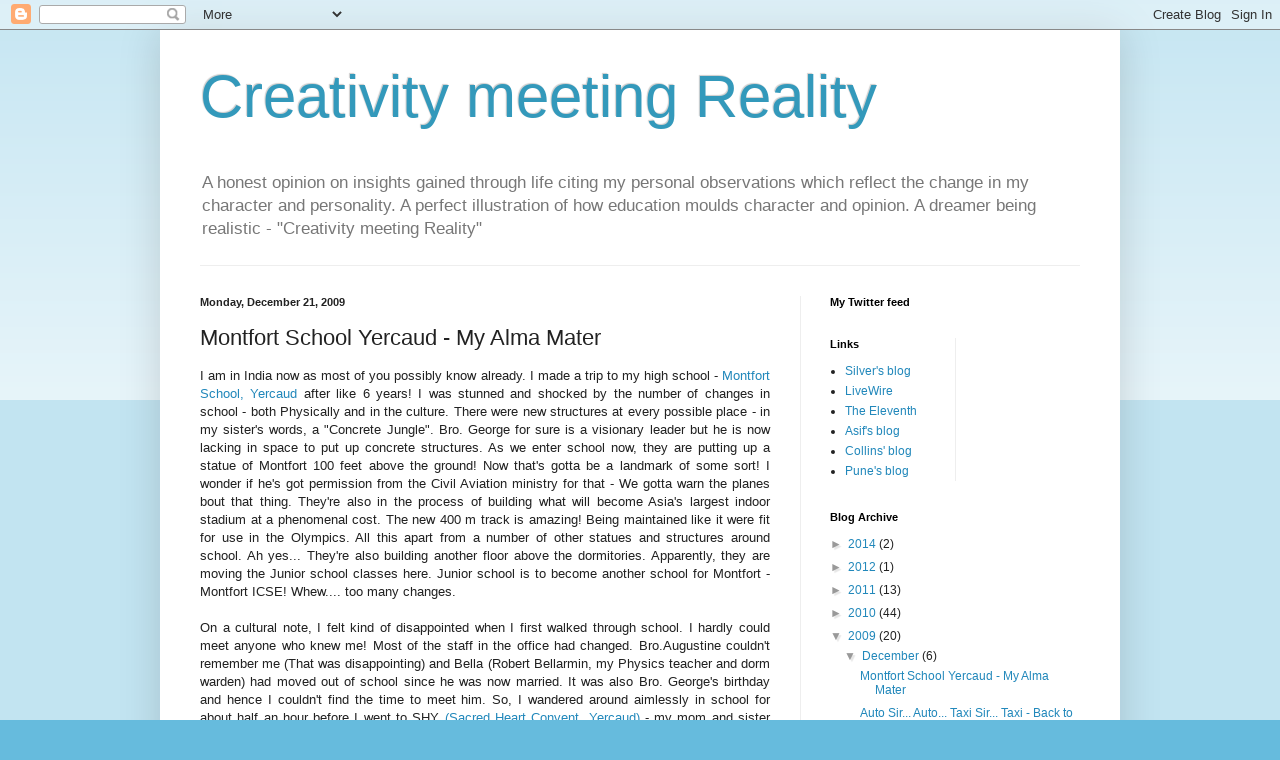

--- FILE ---
content_type: text/html; charset=UTF-8
request_url: http://www.kumaranvm.com/2009/12/montfort-school-yercaud-my-alma-mater.html
body_size: 14188
content:
<!DOCTYPE html>
<html class='v2' dir='ltr' lang='en-US'>
<head>
<link href='https://www.blogger.com/static/v1/widgets/335934321-css_bundle_v2.css' rel='stylesheet' type='text/css'/>
<meta content='width=1100' name='viewport'/>
<meta content='text/html; charset=UTF-8' http-equiv='Content-Type'/>
<meta content='blogger' name='generator'/>
<link href='http://www.kumaranvm.com/favicon.ico' rel='icon' type='image/x-icon'/>
<link href='http://www.kumaranvm.com/2009/12/montfort-school-yercaud-my-alma-mater.html' rel='canonical'/>
<link rel="alternate" type="application/atom+xml" title="Creativity meeting Reality - Atom" href="http://www.kumaranvm.com/feeds/posts/default" />
<link rel="alternate" type="application/rss+xml" title="Creativity meeting Reality - RSS" href="http://www.kumaranvm.com/feeds/posts/default?alt=rss" />
<link rel="service.post" type="application/atom+xml" title="Creativity meeting Reality - Atom" href="https://www.blogger.com/feeds/18036263/posts/default" />

<link rel="alternate" type="application/atom+xml" title="Creativity meeting Reality - Atom" href="http://www.kumaranvm.com/feeds/4003256930387404688/comments/default" />
<!--Can't find substitution for tag [blog.ieCssRetrofitLinks]-->
<link href='http://pic.photobucket.com/share/icons/embed/btn_geturs.gif' rel='image_src'/>
<meta content='http://www.kumaranvm.com/2009/12/montfort-school-yercaud-my-alma-mater.html' property='og:url'/>
<meta content='Montfort School Yercaud - My Alma Mater' property='og:title'/>
<meta content='I am in India now as most of you possibly know already. I made a trip to my high school -  Montfort School, Yercaud  after like 6 years! I w...' property='og:description'/>
<meta content='https://lh3.googleusercontent.com/blogger_img_proxy/AEn0k_vUKUl978OohJdrdHZOhOQWwRCfU8y0jg-0ju-4bjWeWtNTA76hO84sin0GH1B322oK9IGZye8N3tpe320qJs7DQLetMhBZaoYutUUcsE6M42bhPm67qVS5yF9akVg=w1200-h630-p-k-no-nu' property='og:image'/>
<title>Creativity meeting Reality: Montfort School Yercaud - My Alma Mater</title>
<style id='page-skin-1' type='text/css'><!--
/*
-----------------------------------------------
Blogger Template Style
Name:     Simple
Designer: Blogger
URL:      www.blogger.com
----------------------------------------------- */
/* Content
----------------------------------------------- */
body {
font: normal normal 12px Arial, Tahoma, Helvetica, FreeSans, sans-serif;
color: #222222;
background: #66bbdd none repeat scroll top left;
padding: 0 40px 40px 40px;
}
html body .region-inner {
min-width: 0;
max-width: 100%;
width: auto;
}
h2 {
font-size: 22px;
}
a:link {
text-decoration:none;
color: #2288bb;
}
a:visited {
text-decoration:none;
color: #888888;
}
a:hover {
text-decoration:underline;
color: #33aaff;
}
.body-fauxcolumn-outer .fauxcolumn-inner {
background: transparent url(https://resources.blogblog.com/blogblog/data/1kt/simple/body_gradient_tile_light.png) repeat scroll top left;
_background-image: none;
}
.body-fauxcolumn-outer .cap-top {
position: absolute;
z-index: 1;
height: 400px;
width: 100%;
}
.body-fauxcolumn-outer .cap-top .cap-left {
width: 100%;
background: transparent url(https://resources.blogblog.com/blogblog/data/1kt/simple/gradients_light.png) repeat-x scroll top left;
_background-image: none;
}
.content-outer {
-moz-box-shadow: 0 0 40px rgba(0, 0, 0, .15);
-webkit-box-shadow: 0 0 5px rgba(0, 0, 0, .15);
-goog-ms-box-shadow: 0 0 10px #333333;
box-shadow: 0 0 40px rgba(0, 0, 0, .15);
margin-bottom: 1px;
}
.content-inner {
padding: 10px 10px;
}
.content-inner {
background-color: #ffffff;
}
/* Header
----------------------------------------------- */
.header-outer {
background: transparent none repeat-x scroll 0 -400px;
_background-image: none;
}
.Header h1 {
font: normal normal 60px Arial, Tahoma, Helvetica, FreeSans, sans-serif;
color: #3399bb;
text-shadow: -1px -1px 1px rgba(0, 0, 0, .2);
}
.Header h1 a {
color: #3399bb;
}
.Header .description {
font-size: 140%;
color: #777777;
}
.header-inner .Header .titlewrapper {
padding: 22px 30px;
}
.header-inner .Header .descriptionwrapper {
padding: 0 30px;
}
/* Tabs
----------------------------------------------- */
.tabs-inner .section:first-child {
border-top: 1px solid #eeeeee;
}
.tabs-inner .section:first-child ul {
margin-top: -1px;
border-top: 1px solid #eeeeee;
border-left: 0 solid #eeeeee;
border-right: 0 solid #eeeeee;
}
.tabs-inner .widget ul {
background: #f5f5f5 url(https://resources.blogblog.com/blogblog/data/1kt/simple/gradients_light.png) repeat-x scroll 0 -800px;
_background-image: none;
border-bottom: 1px solid #eeeeee;
margin-top: 0;
margin-left: -30px;
margin-right: -30px;
}
.tabs-inner .widget li a {
display: inline-block;
padding: .6em 1em;
font: normal normal 14px Arial, Tahoma, Helvetica, FreeSans, sans-serif;
color: #999999;
border-left: 1px solid #ffffff;
border-right: 1px solid #eeeeee;
}
.tabs-inner .widget li:first-child a {
border-left: none;
}
.tabs-inner .widget li.selected a, .tabs-inner .widget li a:hover {
color: #000000;
background-color: #eeeeee;
text-decoration: none;
}
/* Columns
----------------------------------------------- */
.main-outer {
border-top: 0 solid #eeeeee;
}
.fauxcolumn-left-outer .fauxcolumn-inner {
border-right: 1px solid #eeeeee;
}
.fauxcolumn-right-outer .fauxcolumn-inner {
border-left: 1px solid #eeeeee;
}
/* Headings
----------------------------------------------- */
div.widget > h2,
div.widget h2.title {
margin: 0 0 1em 0;
font: normal bold 11px Arial, Tahoma, Helvetica, FreeSans, sans-serif;
color: #000000;
}
/* Widgets
----------------------------------------------- */
.widget .zippy {
color: #999999;
text-shadow: 2px 2px 1px rgba(0, 0, 0, .1);
}
.widget .popular-posts ul {
list-style: none;
}
/* Posts
----------------------------------------------- */
h2.date-header {
font: normal bold 11px Arial, Tahoma, Helvetica, FreeSans, sans-serif;
}
.date-header span {
background-color: transparent;
color: #222222;
padding: inherit;
letter-spacing: inherit;
margin: inherit;
}
.main-inner {
padding-top: 30px;
padding-bottom: 30px;
}
.main-inner .column-center-inner {
padding: 0 15px;
}
.main-inner .column-center-inner .section {
margin: 0 15px;
}
.post {
margin: 0 0 25px 0;
}
h3.post-title, .comments h4 {
font: normal normal 22px Arial, Tahoma, Helvetica, FreeSans, sans-serif;
margin: .75em 0 0;
}
.post-body {
font-size: 110%;
line-height: 1.4;
position: relative;
}
.post-body img, .post-body .tr-caption-container, .Profile img, .Image img,
.BlogList .item-thumbnail img {
padding: 2px;
background: #ffffff;
border: 1px solid #eeeeee;
-moz-box-shadow: 1px 1px 5px rgba(0, 0, 0, .1);
-webkit-box-shadow: 1px 1px 5px rgba(0, 0, 0, .1);
box-shadow: 1px 1px 5px rgba(0, 0, 0, .1);
}
.post-body img, .post-body .tr-caption-container {
padding: 5px;
}
.post-body .tr-caption-container {
color: #222222;
}
.post-body .tr-caption-container img {
padding: 0;
background: transparent;
border: none;
-moz-box-shadow: 0 0 0 rgba(0, 0, 0, .1);
-webkit-box-shadow: 0 0 0 rgba(0, 0, 0, .1);
box-shadow: 0 0 0 rgba(0, 0, 0, .1);
}
.post-header {
margin: 0 0 1.5em;
line-height: 1.6;
font-size: 90%;
}
.post-footer {
margin: 20px -2px 0;
padding: 5px 10px;
color: #666666;
background-color: #f9f9f9;
border-bottom: 1px solid #eeeeee;
line-height: 1.6;
font-size: 90%;
}
#comments .comment-author {
padding-top: 1.5em;
border-top: 1px solid #eeeeee;
background-position: 0 1.5em;
}
#comments .comment-author:first-child {
padding-top: 0;
border-top: none;
}
.avatar-image-container {
margin: .2em 0 0;
}
#comments .avatar-image-container img {
border: 1px solid #eeeeee;
}
/* Comments
----------------------------------------------- */
.comments .comments-content .icon.blog-author {
background-repeat: no-repeat;
background-image: url([data-uri]);
}
.comments .comments-content .loadmore a {
border-top: 1px solid #999999;
border-bottom: 1px solid #999999;
}
.comments .comment-thread.inline-thread {
background-color: #f9f9f9;
}
.comments .continue {
border-top: 2px solid #999999;
}
/* Accents
---------------------------------------------- */
.section-columns td.columns-cell {
border-left: 1px solid #eeeeee;
}
.blog-pager {
background: transparent none no-repeat scroll top center;
}
.blog-pager-older-link, .home-link,
.blog-pager-newer-link {
background-color: #ffffff;
padding: 5px;
}
.footer-outer {
border-top: 0 dashed #bbbbbb;
}
/* Mobile
----------------------------------------------- */
body.mobile  {
background-size: auto;
}
.mobile .body-fauxcolumn-outer {
background: transparent none repeat scroll top left;
}
.mobile .body-fauxcolumn-outer .cap-top {
background-size: 100% auto;
}
.mobile .content-outer {
-webkit-box-shadow: 0 0 3px rgba(0, 0, 0, .15);
box-shadow: 0 0 3px rgba(0, 0, 0, .15);
}
.mobile .tabs-inner .widget ul {
margin-left: 0;
margin-right: 0;
}
.mobile .post {
margin: 0;
}
.mobile .main-inner .column-center-inner .section {
margin: 0;
}
.mobile .date-header span {
padding: 0.1em 10px;
margin: 0 -10px;
}
.mobile h3.post-title {
margin: 0;
}
.mobile .blog-pager {
background: transparent none no-repeat scroll top center;
}
.mobile .footer-outer {
border-top: none;
}
.mobile .main-inner, .mobile .footer-inner {
background-color: #ffffff;
}
.mobile-index-contents {
color: #222222;
}
.mobile-link-button {
background-color: #2288bb;
}
.mobile-link-button a:link, .mobile-link-button a:visited {
color: #ffffff;
}
.mobile .tabs-inner .section:first-child {
border-top: none;
}
.mobile .tabs-inner .PageList .widget-content {
background-color: #eeeeee;
color: #000000;
border-top: 1px solid #eeeeee;
border-bottom: 1px solid #eeeeee;
}
.mobile .tabs-inner .PageList .widget-content .pagelist-arrow {
border-left: 1px solid #eeeeee;
}

--></style>
<style id='template-skin-1' type='text/css'><!--
body {
min-width: 960px;
}
.content-outer, .content-fauxcolumn-outer, .region-inner {
min-width: 960px;
max-width: 960px;
_width: 960px;
}
.main-inner .columns {
padding-left: 0;
padding-right: 310px;
}
.main-inner .fauxcolumn-center-outer {
left: 0;
right: 310px;
/* IE6 does not respect left and right together */
_width: expression(this.parentNode.offsetWidth -
parseInt("0") -
parseInt("310px") + 'px');
}
.main-inner .fauxcolumn-left-outer {
width: 0;
}
.main-inner .fauxcolumn-right-outer {
width: 310px;
}
.main-inner .column-left-outer {
width: 0;
right: 100%;
margin-left: -0;
}
.main-inner .column-right-outer {
width: 310px;
margin-right: -310px;
}
#layout {
min-width: 0;
}
#layout .content-outer {
min-width: 0;
width: 800px;
}
#layout .region-inner {
min-width: 0;
width: auto;
}
body#layout div.add_widget {
padding: 8px;
}
body#layout div.add_widget a {
margin-left: 32px;
}
--></style>
<link href='https://www.blogger.com/dyn-css/authorization.css?targetBlogID=18036263&amp;zx=214f2153-5ba9-46b4-99d4-958c12b16998' media='none' onload='if(media!=&#39;all&#39;)media=&#39;all&#39;' rel='stylesheet'/><noscript><link href='https://www.blogger.com/dyn-css/authorization.css?targetBlogID=18036263&amp;zx=214f2153-5ba9-46b4-99d4-958c12b16998' rel='stylesheet'/></noscript>
<meta name='google-adsense-platform-account' content='ca-host-pub-1556223355139109'/>
<meta name='google-adsense-platform-domain' content='blogspot.com'/>

<!-- data-ad-client=ca-pub-6959370986298486 -->

</head>
<body class='loading variant-pale'>
<div class='navbar section' id='navbar' name='Navbar'><div class='widget Navbar' data-version='1' id='Navbar1'><script type="text/javascript">
    function setAttributeOnload(object, attribute, val) {
      if(window.addEventListener) {
        window.addEventListener('load',
          function(){ object[attribute] = val; }, false);
      } else {
        window.attachEvent('onload', function(){ object[attribute] = val; });
      }
    }
  </script>
<div id="navbar-iframe-container"></div>
<script type="text/javascript" src="https://apis.google.com/js/platform.js"></script>
<script type="text/javascript">
      gapi.load("gapi.iframes:gapi.iframes.style.bubble", function() {
        if (gapi.iframes && gapi.iframes.getContext) {
          gapi.iframes.getContext().openChild({
              url: 'https://www.blogger.com/navbar/18036263?po\x3d4003256930387404688\x26origin\x3dhttp://www.kumaranvm.com',
              where: document.getElementById("navbar-iframe-container"),
              id: "navbar-iframe"
          });
        }
      });
    </script><script type="text/javascript">
(function() {
var script = document.createElement('script');
script.type = 'text/javascript';
script.src = '//pagead2.googlesyndication.com/pagead/js/google_top_exp.js';
var head = document.getElementsByTagName('head')[0];
if (head) {
head.appendChild(script);
}})();
</script>
</div></div>
<div class='body-fauxcolumns'>
<div class='fauxcolumn-outer body-fauxcolumn-outer'>
<div class='cap-top'>
<div class='cap-left'></div>
<div class='cap-right'></div>
</div>
<div class='fauxborder-left'>
<div class='fauxborder-right'></div>
<div class='fauxcolumn-inner'>
</div>
</div>
<div class='cap-bottom'>
<div class='cap-left'></div>
<div class='cap-right'></div>
</div>
</div>
</div>
<div class='content'>
<div class='content-fauxcolumns'>
<div class='fauxcolumn-outer content-fauxcolumn-outer'>
<div class='cap-top'>
<div class='cap-left'></div>
<div class='cap-right'></div>
</div>
<div class='fauxborder-left'>
<div class='fauxborder-right'></div>
<div class='fauxcolumn-inner'>
</div>
</div>
<div class='cap-bottom'>
<div class='cap-left'></div>
<div class='cap-right'></div>
</div>
</div>
</div>
<div class='content-outer'>
<div class='content-cap-top cap-top'>
<div class='cap-left'></div>
<div class='cap-right'></div>
</div>
<div class='fauxborder-left content-fauxborder-left'>
<div class='fauxborder-right content-fauxborder-right'></div>
<div class='content-inner'>
<header>
<div class='header-outer'>
<div class='header-cap-top cap-top'>
<div class='cap-left'></div>
<div class='cap-right'></div>
</div>
<div class='fauxborder-left header-fauxborder-left'>
<div class='fauxborder-right header-fauxborder-right'></div>
<div class='region-inner header-inner'>
<div class='header section' id='header' name='Header'><div class='widget Header' data-version='1' id='Header1'>
<div id='header-inner'>
<div class='titlewrapper'>
<h1 class='title'>
<a href='http://www.kumaranvm.com/'>
Creativity meeting Reality
</a>
</h1>
</div>
<div class='descriptionwrapper'>
<p class='description'><span>A honest opinion on insights gained through life citing my personal observations which reflect the change in my character and personality. A perfect illustration of how education moulds character and opinion. A dreamer being realistic - "Creativity meeting Reality"</span></p>
</div>
</div>
</div></div>
</div>
</div>
<div class='header-cap-bottom cap-bottom'>
<div class='cap-left'></div>
<div class='cap-right'></div>
</div>
</div>
</header>
<div class='tabs-outer'>
<div class='tabs-cap-top cap-top'>
<div class='cap-left'></div>
<div class='cap-right'></div>
</div>
<div class='fauxborder-left tabs-fauxborder-left'>
<div class='fauxborder-right tabs-fauxborder-right'></div>
<div class='region-inner tabs-inner'>
<div class='tabs no-items section' id='crosscol' name='Cross-Column'></div>
<div class='tabs no-items section' id='crosscol-overflow' name='Cross-Column 2'></div>
</div>
</div>
<div class='tabs-cap-bottom cap-bottom'>
<div class='cap-left'></div>
<div class='cap-right'></div>
</div>
</div>
<div class='main-outer'>
<div class='main-cap-top cap-top'>
<div class='cap-left'></div>
<div class='cap-right'></div>
</div>
<div class='fauxborder-left main-fauxborder-left'>
<div class='fauxborder-right main-fauxborder-right'></div>
<div class='region-inner main-inner'>
<div class='columns fauxcolumns'>
<div class='fauxcolumn-outer fauxcolumn-center-outer'>
<div class='cap-top'>
<div class='cap-left'></div>
<div class='cap-right'></div>
</div>
<div class='fauxborder-left'>
<div class='fauxborder-right'></div>
<div class='fauxcolumn-inner'>
</div>
</div>
<div class='cap-bottom'>
<div class='cap-left'></div>
<div class='cap-right'></div>
</div>
</div>
<div class='fauxcolumn-outer fauxcolumn-left-outer'>
<div class='cap-top'>
<div class='cap-left'></div>
<div class='cap-right'></div>
</div>
<div class='fauxborder-left'>
<div class='fauxborder-right'></div>
<div class='fauxcolumn-inner'>
</div>
</div>
<div class='cap-bottom'>
<div class='cap-left'></div>
<div class='cap-right'></div>
</div>
</div>
<div class='fauxcolumn-outer fauxcolumn-right-outer'>
<div class='cap-top'>
<div class='cap-left'></div>
<div class='cap-right'></div>
</div>
<div class='fauxborder-left'>
<div class='fauxborder-right'></div>
<div class='fauxcolumn-inner'>
</div>
</div>
<div class='cap-bottom'>
<div class='cap-left'></div>
<div class='cap-right'></div>
</div>
</div>
<!-- corrects IE6 width calculation -->
<div class='columns-inner'>
<div class='column-center-outer'>
<div class='column-center-inner'>
<div class='main section' id='main' name='Main'><div class='widget Blog' data-version='1' id='Blog1'>
<div class='blog-posts hfeed'>

          <div class="date-outer">
        
<h2 class='date-header'><span>Monday, December 21, 2009</span></h2>

          <div class="date-posts">
        
<div class='post-outer'>
<div class='post hentry uncustomized-post-template' itemprop='blogPost' itemscope='itemscope' itemtype='http://schema.org/BlogPosting'>
<meta content='http://pic.photobucket.com/share/icons/embed/btn_geturs.gif' itemprop='image_url'/>
<meta content='18036263' itemprop='blogId'/>
<meta content='4003256930387404688' itemprop='postId'/>
<a name='4003256930387404688'></a>
<h3 class='post-title entry-title' itemprop='name'>
Montfort School Yercaud - My Alma Mater
</h3>
<div class='post-header'>
<div class='post-header-line-1'></div>
</div>
<div class='post-body entry-content' id='post-body-4003256930387404688' itemprop='description articleBody'>
<div style="text-align: justify;">I am in India now as most of you possibly know already. I made a trip to my high school -&nbsp;<a href="http://www.montfortyercaud.com/">Montfort School, Yercaud</a>&nbsp;after like 6 years! I was stunned and shocked by the number of changes in school - both Physically and in the culture. There were new structures at every possible place - in my sister's words, a "Concrete Jungle". Bro. George for sure is a visionary leader but he is now lacking in space to put up concrete structures. As we enter school now, they are putting up a statue of Montfort 100 feet above the ground! Now that's gotta be a landmark of some sort! I wonder if he's got permission from the Civil Aviation ministry for that - We gotta warn the planes bout that thing. They're also in the process of building what will become Asia's largest indoor stadium at a phenomenal cost. The new 400 m track is amazing! Being maintained like it were fit for use in the Olympics. All this apart from a number of other statues and structures around school. Ah yes... They're also building another floor above the dormitories. Apparently, they are moving the Junior school classes here. Junior school is to become another school for Montfort - Montfort ICSE! Whew.... too many changes.<br />
</div><div style="text-align: justify;"><br />
</div><div style="text-align: justify;">On a cultural note, I felt kind of disappointed when I first walked through school. I hardly could meet anyone who knew me! Most of the staff in the office had changed. Bro.Augustine couldn't remember me (That was disappointing) and Bella (Robert Bellarmin, my Physics teacher and dorm warden) had moved out of school since he was now married. It was also Bro. George's birthday and hence I couldn't find the time to meet him. So, I wandered around aimlessly in school for about half an hour before I went to SHY&nbsp;<a href="http://shyalumni.com/our_school.html">(Sacred Heart Convent, Yercaud)</a>&nbsp;- my mom and sister studied here. It's a girl's school just opposite to Montfort. The welcome we got here was so overwhelming! All the nuns (including the Principal and the Provincial head) were out to fuss over us. They took us to the parlour, gave us tea, biscuits, bread, butter and guava jelly and even put out some cake for us. I really had no words - I was disappointed with my school but let it pass.<br />
<br />
Here are a few pictures, will upload more when I get the time!<br />
<span style="font-family: 'Lucida Grande'; font-size: x-small;"><span style="font-size: 10px; white-space: pre;"><br />
</span></span><br />
<span style="font-family: 'Lucida Grande'; font-size: x-small;"><span style="font-size: 10px; white-space: pre;"><div style="text-align: right; width: 480px;"><embed flashvars="rssFeed=http%3A%2F%2Ffeed795.photobucket.com%2Falbums%2Fyy232%2Fkumaranmahendran%2Ffeed.rss" height="360" src="http://static.pbsrc.com/flash/rss_slideshow.swf" type="application/x-shockwave-flash" width="480" wmode="transparent"></embed><a href="http://photobucket.com/redirect/album?showShareLB=1" target="_blank"><img src="http://pic.photobucket.com/share/icons/embed/btn_geturs.gif" style="border: none;" /></a><a href="http://s795.photobucket.com/albums/yy232/kumaranmahendran/" target="_blank"><img src="http://pic.photobucket.com/share/icons/embed/btn_viewall.gif" style="border: none;" /></a></div></span></span><br />
<br />
</div><div style="text-align: justify;"><br />
</div><div style="text-align: justify;">However, I went over the next day and met Bro. George. It was a pleasure as he welcomed us whole heartedly (I presume!) and actually took us to the parlour for some tea too! Look at me getting so excited over a damn tea! ha ha... I did meet Bella, ID (Irudhayaraj - My Maths Professor) and Bio (Francis - The Biology Professor). Was glad to see that there were few of the old faces still in school. They all remembered me very well and were glad to spend time speaking to me! Felt nice to be back at school.<br />
</div><div style="text-align: justify;"><br />
</div><div style="text-align: justify;">&nbsp;Have a couple of very interesting and exciting posts lined up. Coming up right after will be one on the Yercaud Mafia, which is no doubt more interesting than any soap on television!<br />
</div><div style="text-align: justify;"><br />
</div><div style="text-align: justify;"><br />
</div>
<div style='clear: both;'></div>
</div>
<div class='post-footer'>
<div class='post-footer-line post-footer-line-1'>
<span class='post-author vcard'>
Posted by
<span class='fn' itemprop='author' itemscope='itemscope' itemtype='http://schema.org/Person'>
<span itemprop='name'>Kumaran</span>
</span>
</span>
<span class='post-timestamp'>
at
<meta content='http://www.kumaranvm.com/2009/12/montfort-school-yercaud-my-alma-mater.html' itemprop='url'/>
<a class='timestamp-link' href='http://www.kumaranvm.com/2009/12/montfort-school-yercaud-my-alma-mater.html' rel='bookmark' title='permanent link'><abbr class='published' itemprop='datePublished' title='2009-12-21T01:54:00+05:30'>1:54 AM</abbr></a>
</span>
<span class='post-comment-link'>
</span>
<span class='post-icons'>
<span class='item-action'>
<a href='https://www.blogger.com/email-post/18036263/4003256930387404688' title='Email Post'>
<img alt='' class='icon-action' height='13' src='https://resources.blogblog.com/img/icon18_email.gif' width='18'/>
</a>
</span>
<span class='item-control blog-admin pid-1690935016'>
<a href='https://www.blogger.com/post-edit.g?blogID=18036263&postID=4003256930387404688&from=pencil' title='Edit Post'>
<img alt='' class='icon-action' height='18' src='https://resources.blogblog.com/img/icon18_edit_allbkg.gif' width='18'/>
</a>
</span>
</span>
<div class='post-share-buttons goog-inline-block'>
</div>
</div>
<div class='post-footer-line post-footer-line-2'>
<span class='post-labels'>
</span>
</div>
<div class='post-footer-line post-footer-line-3'>
<span class='post-location'>
</span>
</div>
</div>
</div>
<div class='comments' id='comments'>
<a name='comments'></a>
<h4>8 comments:</h4>
<div id='Blog1_comments-block-wrapper'>
<dl class='avatar-comment-indent' id='comments-block'>
<dt class='comment-author ' id='c2476323541093589262'>
<a name='c2476323541093589262'></a>
<div class="avatar-image-container vcard"><span dir="ltr"><a href="https://www.blogger.com/profile/08413206566402341118" target="" rel="nofollow" onclick="" class="avatar-hovercard" id="av-2476323541093589262-08413206566402341118"><img src="https://resources.blogblog.com/img/blank.gif" width="35" height="35" class="delayLoad" style="display: none;" longdesc="//blogger.googleusercontent.com/img/b/R29vZ2xl/AVvXsEjAZlih5sNCP45XBaQIJVizokdbx4Skj-PXMgAKivFw6dQjALPE9UfI4bjjtw1qsWDZGk17wYDJeN0bHZazbCCW7yAUf2UprPi3OhUa_FFIzh4r3OOetLHY7XlmX4qdOg/s45-c/cow+man+venkhat.png" alt="" title="venkhat">

<noscript><img src="//blogger.googleusercontent.com/img/b/R29vZ2xl/AVvXsEjAZlih5sNCP45XBaQIJVizokdbx4Skj-PXMgAKivFw6dQjALPE9UfI4bjjtw1qsWDZGk17wYDJeN0bHZazbCCW7yAUf2UprPi3OhUa_FFIzh4r3OOetLHY7XlmX4qdOg/s45-c/cow+man+venkhat.png" width="35" height="35" class="photo" alt=""></noscript></a></span></div>
<a href='https://www.blogger.com/profile/08413206566402341118' rel='nofollow'>venkhat</a>
said...
</dt>
<dd class='comment-body' id='Blog1_cmt-2476323541093589262'>
<p>
Hi,fellow Montfortian,i had a chance to read your blog, while searching for things around yercaud.<br />i was there at montfort from 68 to 76 and had my sis at shy from around that time.<br />U sure have similar feelings to what i had,when i went up last.<br /><br />I was there when the guave tree was cut to dig up for the swimming pool we had Bro basilio then and his lovely natural chamaths.<br />u have  touched me this morning<br />i still sing &quot;our school song&quot;and&quot; farewell song &quot; when i feel lonely.
</p>
</dd>
<dd class='comment-footer'>
<span class='comment-timestamp'>
<a href='http://www.kumaranvm.com/2009/12/montfort-school-yercaud-my-alma-mater.html?showComment=1262068706089#c2476323541093589262' title='comment permalink'>
December 29, 2009 12:08 PM
</a>
<span class='item-control blog-admin pid-474907225'>
<a class='comment-delete' href='https://www.blogger.com/comment/delete/18036263/2476323541093589262' title='Delete Comment'>
<img src='https://resources.blogblog.com/img/icon_delete13.gif'/>
</a>
</span>
</span>
</dd>
<dt class='comment-author blog-author' id='c6570073194123184193'>
<a name='c6570073194123184193'></a>
<div class="avatar-image-container vcard"><span dir="ltr"><a href="https://www.blogger.com/profile/12092531748533360377" target="" rel="nofollow" onclick="" class="avatar-hovercard" id="av-6570073194123184193-12092531748533360377"><img src="https://resources.blogblog.com/img/blank.gif" width="35" height="35" class="delayLoad" style="display: none;" longdesc="//2.bp.blogspot.com/_WhoWIKiFlZs/ShEoUeoxjEI/AAAAAAAAALY/sa69yTHivTc/S45-s35/guitar%2Bpic.jpg" alt="" title="Kumaran">

<noscript><img src="//2.bp.blogspot.com/_WhoWIKiFlZs/ShEoUeoxjEI/AAAAAAAAALY/sa69yTHivTc/S45-s35/guitar%2Bpic.jpg" width="35" height="35" class="photo" alt=""></noscript></a></span></div>
<a href='https://www.blogger.com/profile/12092531748533360377' rel='nofollow'>Kumaran</a>
said...
</dt>
<dd class='comment-body' id='Blog1_cmt-6570073194123184193'>
<p>
Hi Venkhat... Thanks for sharing your views... I feel Montfort should do something to be more welcoming towards its alumni.... However, I still always love to visit school... There is a get together happening for the Older Montfort and SHY folks... Pre- 76 if I&#39;m right... I think you will be eligible... It&#39;s sometime this month.....
</p>
</dd>
<dd class='comment-footer'>
<span class='comment-timestamp'>
<a href='http://www.kumaranvm.com/2009/12/montfort-school-yercaud-my-alma-mater.html?showComment=1262480575283#c6570073194123184193' title='comment permalink'>
January 03, 2010 6:32 AM
</a>
<span class='item-control blog-admin pid-1690935016'>
<a class='comment-delete' href='https://www.blogger.com/comment/delete/18036263/6570073194123184193' title='Delete Comment'>
<img src='https://resources.blogblog.com/img/icon_delete13.gif'/>
</a>
</span>
</span>
</dd>
<dt class='comment-author ' id='c7727841441276028380'>
<a name='c7727841441276028380'></a>
<div class="avatar-image-container avatar-stock"><span dir="ltr"><a href="https://www.blogger.com/profile/01461797759542254337" target="" rel="nofollow" onclick="" class="avatar-hovercard" id="av-7727841441276028380-01461797759542254337"><img src="//www.blogger.com/img/blogger_logo_round_35.png" width="35" height="35" alt="" title="rithun">

</a></span></div>
<a href='https://www.blogger.com/profile/01461797759542254337' rel='nofollow'>rithun</a>
said...
</dt>
<dd class='comment-body' id='Blog1_cmt-7727841441276028380'>
<p>
hi there , i came across your blog and let me tell you i share the same thoughts as you do . Montfort has lost its past elegance and is now just another boarding school . I do fell pity for the boys studying there currently , that they have not been blessed enough to have the life that  i had in montfort.
</p>
</dd>
<dd class='comment-footer'>
<span class='comment-timestamp'>
<a href='http://www.kumaranvm.com/2009/12/montfort-school-yercaud-my-alma-mater.html?showComment=1268038495577#c7727841441276028380' title='comment permalink'>
March 08, 2010 2:24 PM
</a>
<span class='item-control blog-admin pid-1212120364'>
<a class='comment-delete' href='https://www.blogger.com/comment/delete/18036263/7727841441276028380' title='Delete Comment'>
<img src='https://resources.blogblog.com/img/icon_delete13.gif'/>
</a>
</span>
</span>
</dd>
<dt class='comment-author blog-author' id='c7997256983151862717'>
<a name='c7997256983151862717'></a>
<div class="avatar-image-container vcard"><span dir="ltr"><a href="https://www.blogger.com/profile/12092531748533360377" target="" rel="nofollow" onclick="" class="avatar-hovercard" id="av-7997256983151862717-12092531748533360377"><img src="https://resources.blogblog.com/img/blank.gif" width="35" height="35" class="delayLoad" style="display: none;" longdesc="//2.bp.blogspot.com/_WhoWIKiFlZs/ShEoUeoxjEI/AAAAAAAAALY/sa69yTHivTc/S45-s35/guitar%2Bpic.jpg" alt="" title="Kumaran">

<noscript><img src="//2.bp.blogspot.com/_WhoWIKiFlZs/ShEoUeoxjEI/AAAAAAAAALY/sa69yTHivTc/S45-s35/guitar%2Bpic.jpg" width="35" height="35" class="photo" alt=""></noscript></a></span></div>
<a href='https://www.blogger.com/profile/12092531748533360377' rel='nofollow'>Kumaran</a>
said...
</dt>
<dd class='comment-body' id='Blog1_cmt-7997256983151862717'>
<p>
Well Montfort should make its alumni feel glad to get back... And then funds and everything else will flow... The school feels so rigid and strict... that I get the jitters at times as I walk around....
</p>
</dd>
<dd class='comment-footer'>
<span class='comment-timestamp'>
<a href='http://www.kumaranvm.com/2009/12/montfort-school-yercaud-my-alma-mater.html?showComment=1268039133563#c7997256983151862717' title='comment permalink'>
March 08, 2010 2:35 PM
</a>
<span class='item-control blog-admin pid-1690935016'>
<a class='comment-delete' href='https://www.blogger.com/comment/delete/18036263/7997256983151862717' title='Delete Comment'>
<img src='https://resources.blogblog.com/img/icon_delete13.gif'/>
</a>
</span>
</span>
</dd>
<dt class='comment-author ' id='c3491886582406496143'>
<a name='c3491886582406496143'></a>
<div class="avatar-image-container avatar-stock"><span dir="ltr"><img src="//resources.blogblog.com/img/blank.gif" width="35" height="35" alt="" title="Anonymous">

</span></div>
Anonymous
said...
</dt>
<dd class='comment-body' id='Blog1_cmt-3491886582406496143'>
<p>
I had my 25th Reunion in July-August 2009. My first visit in over 17 years. Needless to say, but may I mention, the school now is as you describe it. Although we did get a special welcome as a group. The warmth was missing, although the weather was pleasant.
</p>
</dd>
<dd class='comment-footer'>
<span class='comment-timestamp'>
<a href='http://www.kumaranvm.com/2009/12/montfort-school-yercaud-my-alma-mater.html?showComment=1269179799181#c3491886582406496143' title='comment permalink'>
March 21, 2010 7:26 PM
</a>
<span class='item-control blog-admin pid-2035074318'>
<a class='comment-delete' href='https://www.blogger.com/comment/delete/18036263/3491886582406496143' title='Delete Comment'>
<img src='https://resources.blogblog.com/img/icon_delete13.gif'/>
</a>
</span>
</span>
</dd>
<dt class='comment-author ' id='c4459134116487138394'>
<a name='c4459134116487138394'></a>
<div class="avatar-image-container avatar-stock"><span dir="ltr"><img src="//resources.blogblog.com/img/blank.gif" width="35" height="35" alt="" title="Anonymous">

</span></div>
Anonymous
said...
</dt>
<dd class='comment-body' id='Blog1_cmt-4459134116487138394'>
<p>
I was there until 1977 and I got the same feeling when I went there in 2005. The only two brothers from my time were Bro Anselm and Bro Wilfred. The school was going through major changes with the bandroom and auditorium demolished. I met the principal Bro. George and told him that I was an old boy. Well he didn&#39;t have much to say but instructed Bro Anselm to take me to the parlor and give me cup of tea. I spoke to a few of the students and got the impression that their English teacher must have taken an extended vacation. Montfort has really lost its charm. Why are they erecting these colossal statues?? Some little man with a huge ego must be wanting to make his mark.  
</p>
</dd>
<dd class='comment-footer'>
<span class='comment-timestamp'>
<a href='http://www.kumaranvm.com/2009/12/montfort-school-yercaud-my-alma-mater.html?showComment=1362840749904#c4459134116487138394' title='comment permalink'>
March 09, 2013 8:22 PM
</a>
<span class='item-control blog-admin pid-2035074318'>
<a class='comment-delete' href='https://www.blogger.com/comment/delete/18036263/4459134116487138394' title='Delete Comment'>
<img src='https://resources.blogblog.com/img/icon_delete13.gif'/>
</a>
</span>
</span>
</dd>
<dt class='comment-author ' id='c2874193278234026870'>
<a name='c2874193278234026870'></a>
<div class="avatar-image-container vcard"><span dir="ltr"><a href="https://www.blogger.com/profile/09644240783333879705" target="" rel="nofollow" onclick="" class="avatar-hovercard" id="av-2874193278234026870-09644240783333879705"><img src="https://resources.blogblog.com/img/blank.gif" width="35" height="35" class="delayLoad" style="display: none;" longdesc="//2.bp.blogspot.com/-BuJn6KOotjQ/Zt5Y-SsMcnI/AAAAAAABCR4/5pV5Y-FHM301bDhDUlql3jURFYx0cezlQCK4BGAYYCw/s35/me_mizohican.jpg" alt="" title="Mizohican">

<noscript><img src="//2.bp.blogspot.com/-BuJn6KOotjQ/Zt5Y-SsMcnI/AAAAAAABCR4/5pV5Y-FHM301bDhDUlql3jURFYx0cezlQCK4BGAYYCw/s35/me_mizohican.jpg" width="35" height="35" class="photo" alt=""></noscript></a></span></div>
<a href='https://www.blogger.com/profile/09644240783333879705' rel='nofollow'>Mizohican</a>
said...
</dt>
<dd class='comment-body' id='Blog1_cmt-2874193278234026870'>
<p>
Good read. I dread to visit the place now with all the new changes I&#39;ve been hearing about from everyone. Will I even recognize my alma mater? From a Talofa batch, class of &#39;99.
</p>
</dd>
<dd class='comment-footer'>
<span class='comment-timestamp'>
<a href='http://www.kumaranvm.com/2009/12/montfort-school-yercaud-my-alma-mater.html?showComment=1363969384109#c2874193278234026870' title='comment permalink'>
March 22, 2013 9:53 PM
</a>
<span class='item-control blog-admin pid-1192697860'>
<a class='comment-delete' href='https://www.blogger.com/comment/delete/18036263/2874193278234026870' title='Delete Comment'>
<img src='https://resources.blogblog.com/img/icon_delete13.gif'/>
</a>
</span>
</span>
</dd>
<dt class='comment-author ' id='c6005904867740516009'>
<a name='c6005904867740516009'></a>
<div class="avatar-image-container vcard"><span dir="ltr"><a href="https://www.blogger.com/profile/08413206566402341118" target="" rel="nofollow" onclick="" class="avatar-hovercard" id="av-6005904867740516009-08413206566402341118"><img src="https://resources.blogblog.com/img/blank.gif" width="35" height="35" class="delayLoad" style="display: none;" longdesc="//blogger.googleusercontent.com/img/b/R29vZ2xl/AVvXsEjAZlih5sNCP45XBaQIJVizokdbx4Skj-PXMgAKivFw6dQjALPE9UfI4bjjtw1qsWDZGk17wYDJeN0bHZazbCCW7yAUf2UprPi3OhUa_FFIzh4r3OOetLHY7XlmX4qdOg/s45-c/cow+man+venkhat.png" alt="" title="venkhat">

<noscript><img src="//blogger.googleusercontent.com/img/b/R29vZ2xl/AVvXsEjAZlih5sNCP45XBaQIJVizokdbx4Skj-PXMgAKivFw6dQjALPE9UfI4bjjtw1qsWDZGk17wYDJeN0bHZazbCCW7yAUf2UprPi3OhUa_FFIzh4r3OOetLHY7XlmX4qdOg/s45-c/cow+man+venkhat.png" width="35" height="35" class="photo" alt=""></noscript></a></span></div>
<a href='https://www.blogger.com/profile/08413206566402341118' rel='nofollow'>venkhat</a>
said...
</dt>
<dd class='comment-body' id='Blog1_cmt-6005904867740516009'>
<p>
lovely pictures of the school and u in the foreground , thanks for sharing the spirit and the weather.<br /><br />venkhat
</p>
</dd>
<dd class='comment-footer'>
<span class='comment-timestamp'>
<a href='http://www.kumaranvm.com/2009/12/montfort-school-yercaud-my-alma-mater.html?showComment=1364009039995#c6005904867740516009' title='comment permalink'>
March 23, 2013 8:53 AM
</a>
<span class='item-control blog-admin pid-474907225'>
<a class='comment-delete' href='https://www.blogger.com/comment/delete/18036263/6005904867740516009' title='Delete Comment'>
<img src='https://resources.blogblog.com/img/icon_delete13.gif'/>
</a>
</span>
</span>
</dd>
</dl>
</div>
<p class='comment-footer'>
<a href='https://www.blogger.com/comment/fullpage/post/18036263/4003256930387404688' onclick=''>Post a Comment</a>
</p>
</div>
</div>

        </div></div>
      
</div>
<div class='blog-pager' id='blog-pager'>
<span id='blog-pager-newer-link'>
<a class='blog-pager-newer-link' href='http://www.kumaranvm.com/2010/02/life-as-manager-what-kind.html' id='Blog1_blog-pager-newer-link' title='Newer Post'>Newer Post</a>
</span>
<span id='blog-pager-older-link'>
<a class='blog-pager-older-link' href='http://www.kumaranvm.com/2009/12/auto-sir-auto-taxi-sir-taxi-back-to.html' id='Blog1_blog-pager-older-link' title='Older Post'>Older Post</a>
</span>
<a class='home-link' href='http://www.kumaranvm.com/'>Home</a>
</div>
<div class='clear'></div>
<div class='post-feeds'>
<div class='feed-links'>
Subscribe to:
<a class='feed-link' href='http://www.kumaranvm.com/feeds/4003256930387404688/comments/default' target='_blank' type='application/atom+xml'>Post Comments (Atom)</a>
</div>
</div>
</div></div>
</div>
</div>
<div class='column-left-outer'>
<div class='column-left-inner'>
<aside>
</aside>
</div>
</div>
<div class='column-right-outer'>
<div class='column-right-inner'>
<aside>
<div class='sidebar section' id='sidebar-right-1'><div class='widget HTML' data-version='1' id='HTML1'>
<h2 class='title'>My Twitter feed</h2>
<div class='widget-content'>
<script src="http://widgets.twimg.com/j/2/widget.js"></script>
<script>
new TWTR.Widget({
  version: 2,
  type: 'profile',
  rpp: 4,
  interval: 6000,
  width: 250,
  height: 300,
  theme: {
    shell: {
      background: '#333333',
      color: '#ffffff'
    },
    tweets: {
      background: '#000000',
      color: '#ffffff',
      links: '#4aed05'
    }
  },
  features: {
    scrollbar: false,
    loop: false,
    live: false,
    hashtags: true,
    timestamp: true,
    avatars: false,
    behavior: 'all'
  }
}).render().setUser('kumaranvm').start();
</script>
</div>
<div class='clear'></div>
</div></div>
<table border='0' cellpadding='0' cellspacing='0' class='section-columns columns-2'>
<tbody>
<tr>
<td class='first columns-cell'>
<div class='sidebar section' id='sidebar-right-2-1'><div class='widget LinkList' data-version='1' id='LinkList1'>
<h2>Links</h2>
<div class='widget-content'>
<ul>
<li><a href='http://www.siriuslysilver.blogspot.com/'>Silver's blog</a></li>
<li><a href='http://www.thelilkidd.blogspot.com/'>LiveWire</a></li>
<li><a href='http://sharadtriyama.blogspot.com/'>The Eleventh</a></li>
<li><a href='http://www.asiftherock.blogspot.com/'>Asif's blog</a></li>
<li><a href='http://riptorbull-indahowz.blogspot.com/'>Collins' blog</a></li>
<li><a href='http://apnaspace.blogspot.com/'>Pune's blog</a></li>
</ul>
<div class='clear'></div>
</div>
</div></div>
</td>
<td class='columns-cell'>
<div class='sidebar no-items section' id='sidebar-right-2-2'></div>
</td>
</tr>
</tbody>
</table>
<div class='sidebar section' id='sidebar-right-3'><div class='widget BlogArchive' data-version='1' id='BlogArchive1'>
<h2>Blog Archive</h2>
<div class='widget-content'>
<div id='ArchiveList'>
<div id='BlogArchive1_ArchiveList'>
<ul class='hierarchy'>
<li class='archivedate collapsed'>
<a class='toggle' href='javascript:void(0)'>
<span class='zippy'>

        &#9658;&#160;
      
</span>
</a>
<a class='post-count-link' href='http://www.kumaranvm.com/2014/'>
2014
</a>
<span class='post-count' dir='ltr'>(2)</span>
<ul class='hierarchy'>
<li class='archivedate collapsed'>
<a class='toggle' href='javascript:void(0)'>
<span class='zippy'>

        &#9658;&#160;
      
</span>
</a>
<a class='post-count-link' href='http://www.kumaranvm.com/2014/11/'>
November
</a>
<span class='post-count' dir='ltr'>(1)</span>
</li>
</ul>
<ul class='hierarchy'>
<li class='archivedate collapsed'>
<a class='toggle' href='javascript:void(0)'>
<span class='zippy'>

        &#9658;&#160;
      
</span>
</a>
<a class='post-count-link' href='http://www.kumaranvm.com/2014/01/'>
January
</a>
<span class='post-count' dir='ltr'>(1)</span>
</li>
</ul>
</li>
</ul>
<ul class='hierarchy'>
<li class='archivedate collapsed'>
<a class='toggle' href='javascript:void(0)'>
<span class='zippy'>

        &#9658;&#160;
      
</span>
</a>
<a class='post-count-link' href='http://www.kumaranvm.com/2012/'>
2012
</a>
<span class='post-count' dir='ltr'>(1)</span>
<ul class='hierarchy'>
<li class='archivedate collapsed'>
<a class='toggle' href='javascript:void(0)'>
<span class='zippy'>

        &#9658;&#160;
      
</span>
</a>
<a class='post-count-link' href='http://www.kumaranvm.com/2012/08/'>
August
</a>
<span class='post-count' dir='ltr'>(1)</span>
</li>
</ul>
</li>
</ul>
<ul class='hierarchy'>
<li class='archivedate collapsed'>
<a class='toggle' href='javascript:void(0)'>
<span class='zippy'>

        &#9658;&#160;
      
</span>
</a>
<a class='post-count-link' href='http://www.kumaranvm.com/2011/'>
2011
</a>
<span class='post-count' dir='ltr'>(13)</span>
<ul class='hierarchy'>
<li class='archivedate collapsed'>
<a class='toggle' href='javascript:void(0)'>
<span class='zippy'>

        &#9658;&#160;
      
</span>
</a>
<a class='post-count-link' href='http://www.kumaranvm.com/2011/09/'>
September
</a>
<span class='post-count' dir='ltr'>(2)</span>
</li>
</ul>
<ul class='hierarchy'>
<li class='archivedate collapsed'>
<a class='toggle' href='javascript:void(0)'>
<span class='zippy'>

        &#9658;&#160;
      
</span>
</a>
<a class='post-count-link' href='http://www.kumaranvm.com/2011/08/'>
August
</a>
<span class='post-count' dir='ltr'>(3)</span>
</li>
</ul>
<ul class='hierarchy'>
<li class='archivedate collapsed'>
<a class='toggle' href='javascript:void(0)'>
<span class='zippy'>

        &#9658;&#160;
      
</span>
</a>
<a class='post-count-link' href='http://www.kumaranvm.com/2011/06/'>
June
</a>
<span class='post-count' dir='ltr'>(2)</span>
</li>
</ul>
<ul class='hierarchy'>
<li class='archivedate collapsed'>
<a class='toggle' href='javascript:void(0)'>
<span class='zippy'>

        &#9658;&#160;
      
</span>
</a>
<a class='post-count-link' href='http://www.kumaranvm.com/2011/03/'>
March
</a>
<span class='post-count' dir='ltr'>(2)</span>
</li>
</ul>
<ul class='hierarchy'>
<li class='archivedate collapsed'>
<a class='toggle' href='javascript:void(0)'>
<span class='zippy'>

        &#9658;&#160;
      
</span>
</a>
<a class='post-count-link' href='http://www.kumaranvm.com/2011/02/'>
February
</a>
<span class='post-count' dir='ltr'>(2)</span>
</li>
</ul>
<ul class='hierarchy'>
<li class='archivedate collapsed'>
<a class='toggle' href='javascript:void(0)'>
<span class='zippy'>

        &#9658;&#160;
      
</span>
</a>
<a class='post-count-link' href='http://www.kumaranvm.com/2011/01/'>
January
</a>
<span class='post-count' dir='ltr'>(2)</span>
</li>
</ul>
</li>
</ul>
<ul class='hierarchy'>
<li class='archivedate collapsed'>
<a class='toggle' href='javascript:void(0)'>
<span class='zippy'>

        &#9658;&#160;
      
</span>
</a>
<a class='post-count-link' href='http://www.kumaranvm.com/2010/'>
2010
</a>
<span class='post-count' dir='ltr'>(44)</span>
<ul class='hierarchy'>
<li class='archivedate collapsed'>
<a class='toggle' href='javascript:void(0)'>
<span class='zippy'>

        &#9658;&#160;
      
</span>
</a>
<a class='post-count-link' href='http://www.kumaranvm.com/2010/12/'>
December
</a>
<span class='post-count' dir='ltr'>(22)</span>
</li>
</ul>
<ul class='hierarchy'>
<li class='archivedate collapsed'>
<a class='toggle' href='javascript:void(0)'>
<span class='zippy'>

        &#9658;&#160;
      
</span>
</a>
<a class='post-count-link' href='http://www.kumaranvm.com/2010/10/'>
October
</a>
<span class='post-count' dir='ltr'>(5)</span>
</li>
</ul>
<ul class='hierarchy'>
<li class='archivedate collapsed'>
<a class='toggle' href='javascript:void(0)'>
<span class='zippy'>

        &#9658;&#160;
      
</span>
</a>
<a class='post-count-link' href='http://www.kumaranvm.com/2010/09/'>
September
</a>
<span class='post-count' dir='ltr'>(4)</span>
</li>
</ul>
<ul class='hierarchy'>
<li class='archivedate collapsed'>
<a class='toggle' href='javascript:void(0)'>
<span class='zippy'>

        &#9658;&#160;
      
</span>
</a>
<a class='post-count-link' href='http://www.kumaranvm.com/2010/04/'>
April
</a>
<span class='post-count' dir='ltr'>(1)</span>
</li>
</ul>
<ul class='hierarchy'>
<li class='archivedate collapsed'>
<a class='toggle' href='javascript:void(0)'>
<span class='zippy'>

        &#9658;&#160;
      
</span>
</a>
<a class='post-count-link' href='http://www.kumaranvm.com/2010/03/'>
March
</a>
<span class='post-count' dir='ltr'>(10)</span>
</li>
</ul>
<ul class='hierarchy'>
<li class='archivedate collapsed'>
<a class='toggle' href='javascript:void(0)'>
<span class='zippy'>

        &#9658;&#160;
      
</span>
</a>
<a class='post-count-link' href='http://www.kumaranvm.com/2010/02/'>
February
</a>
<span class='post-count' dir='ltr'>(2)</span>
</li>
</ul>
</li>
</ul>
<ul class='hierarchy'>
<li class='archivedate expanded'>
<a class='toggle' href='javascript:void(0)'>
<span class='zippy toggle-open'>

        &#9660;&#160;
      
</span>
</a>
<a class='post-count-link' href='http://www.kumaranvm.com/2009/'>
2009
</a>
<span class='post-count' dir='ltr'>(20)</span>
<ul class='hierarchy'>
<li class='archivedate expanded'>
<a class='toggle' href='javascript:void(0)'>
<span class='zippy toggle-open'>

        &#9660;&#160;
      
</span>
</a>
<a class='post-count-link' href='http://www.kumaranvm.com/2009/12/'>
December
</a>
<span class='post-count' dir='ltr'>(6)</span>
<ul class='posts'>
<li><a href='http://www.kumaranvm.com/2009/12/montfort-school-yercaud-my-alma-mater.html'>Montfort School Yercaud - My Alma Mater</a></li>
<li><a href='http://www.kumaranvm.com/2009/12/auto-sir-auto-taxi-sir-taxi-back-to.html'>Auto Sir... Auto... Taxi Sir... Taxi - Back to India</a></li>
<li><a href='http://www.kumaranvm.com/2009/12/iphone-battery-issue-finally-resolved.html'>iPhone Battery Issue - Finally Resolved</a></li>
<li><a href='http://www.kumaranvm.com/2009/12/first-time-mac-user-mac-is-growing-onto.html'>First Time Mac User - The Mac is growing onto me</a></li>
<li><a href='http://www.kumaranvm.com/2009/12/goodbye-and-hello-carry-aim-high.html'>Goodbye and Hello - Carry AIM high</a></li>
<li><a href='http://www.kumaranvm.com/2009/12/anawangin-cove-disconnect-yourself-from.html'>Anawangin Cove - Disconnect yourself from the World</a></li>
</ul>
</li>
</ul>
<ul class='hierarchy'>
<li class='archivedate collapsed'>
<a class='toggle' href='javascript:void(0)'>
<span class='zippy'>

        &#9658;&#160;
      
</span>
</a>
<a class='post-count-link' href='http://www.kumaranvm.com/2009/11/'>
November
</a>
<span class='post-count' dir='ltr'>(5)</span>
</li>
</ul>
<ul class='hierarchy'>
<li class='archivedate collapsed'>
<a class='toggle' href='javascript:void(0)'>
<span class='zippy'>

        &#9658;&#160;
      
</span>
</a>
<a class='post-count-link' href='http://www.kumaranvm.com/2009/10/'>
October
</a>
<span class='post-count' dir='ltr'>(7)</span>
</li>
</ul>
<ul class='hierarchy'>
<li class='archivedate collapsed'>
<a class='toggle' href='javascript:void(0)'>
<span class='zippy'>

        &#9658;&#160;
      
</span>
</a>
<a class='post-count-link' href='http://www.kumaranvm.com/2009/05/'>
May
</a>
<span class='post-count' dir='ltr'>(2)</span>
</li>
</ul>
</li>
</ul>
<ul class='hierarchy'>
<li class='archivedate collapsed'>
<a class='toggle' href='javascript:void(0)'>
<span class='zippy'>

        &#9658;&#160;
      
</span>
</a>
<a class='post-count-link' href='http://www.kumaranvm.com/2008/'>
2008
</a>
<span class='post-count' dir='ltr'>(4)</span>
<ul class='hierarchy'>
<li class='archivedate collapsed'>
<a class='toggle' href='javascript:void(0)'>
<span class='zippy'>

        &#9658;&#160;
      
</span>
</a>
<a class='post-count-link' href='http://www.kumaranvm.com/2008/08/'>
August
</a>
<span class='post-count' dir='ltr'>(1)</span>
</li>
</ul>
<ul class='hierarchy'>
<li class='archivedate collapsed'>
<a class='toggle' href='javascript:void(0)'>
<span class='zippy'>

        &#9658;&#160;
      
</span>
</a>
<a class='post-count-link' href='http://www.kumaranvm.com/2008/07/'>
July
</a>
<span class='post-count' dir='ltr'>(1)</span>
</li>
</ul>
<ul class='hierarchy'>
<li class='archivedate collapsed'>
<a class='toggle' href='javascript:void(0)'>
<span class='zippy'>

        &#9658;&#160;
      
</span>
</a>
<a class='post-count-link' href='http://www.kumaranvm.com/2008/05/'>
May
</a>
<span class='post-count' dir='ltr'>(2)</span>
</li>
</ul>
</li>
</ul>
<ul class='hierarchy'>
<li class='archivedate collapsed'>
<a class='toggle' href='javascript:void(0)'>
<span class='zippy'>

        &#9658;&#160;
      
</span>
</a>
<a class='post-count-link' href='http://www.kumaranvm.com/2007/'>
2007
</a>
<span class='post-count' dir='ltr'>(12)</span>
<ul class='hierarchy'>
<li class='archivedate collapsed'>
<a class='toggle' href='javascript:void(0)'>
<span class='zippy'>

        &#9658;&#160;
      
</span>
</a>
<a class='post-count-link' href='http://www.kumaranvm.com/2007/12/'>
December
</a>
<span class='post-count' dir='ltr'>(1)</span>
</li>
</ul>
<ul class='hierarchy'>
<li class='archivedate collapsed'>
<a class='toggle' href='javascript:void(0)'>
<span class='zippy'>

        &#9658;&#160;
      
</span>
</a>
<a class='post-count-link' href='http://www.kumaranvm.com/2007/11/'>
November
</a>
<span class='post-count' dir='ltr'>(1)</span>
</li>
</ul>
<ul class='hierarchy'>
<li class='archivedate collapsed'>
<a class='toggle' href='javascript:void(0)'>
<span class='zippy'>

        &#9658;&#160;
      
</span>
</a>
<a class='post-count-link' href='http://www.kumaranvm.com/2007/10/'>
October
</a>
<span class='post-count' dir='ltr'>(1)</span>
</li>
</ul>
<ul class='hierarchy'>
<li class='archivedate collapsed'>
<a class='toggle' href='javascript:void(0)'>
<span class='zippy'>

        &#9658;&#160;
      
</span>
</a>
<a class='post-count-link' href='http://www.kumaranvm.com/2007/09/'>
September
</a>
<span class='post-count' dir='ltr'>(1)</span>
</li>
</ul>
<ul class='hierarchy'>
<li class='archivedate collapsed'>
<a class='toggle' href='javascript:void(0)'>
<span class='zippy'>

        &#9658;&#160;
      
</span>
</a>
<a class='post-count-link' href='http://www.kumaranvm.com/2007/07/'>
July
</a>
<span class='post-count' dir='ltr'>(1)</span>
</li>
</ul>
<ul class='hierarchy'>
<li class='archivedate collapsed'>
<a class='toggle' href='javascript:void(0)'>
<span class='zippy'>

        &#9658;&#160;
      
</span>
</a>
<a class='post-count-link' href='http://www.kumaranvm.com/2007/04/'>
April
</a>
<span class='post-count' dir='ltr'>(1)</span>
</li>
</ul>
<ul class='hierarchy'>
<li class='archivedate collapsed'>
<a class='toggle' href='javascript:void(0)'>
<span class='zippy'>

        &#9658;&#160;
      
</span>
</a>
<a class='post-count-link' href='http://www.kumaranvm.com/2007/03/'>
March
</a>
<span class='post-count' dir='ltr'>(3)</span>
</li>
</ul>
<ul class='hierarchy'>
<li class='archivedate collapsed'>
<a class='toggle' href='javascript:void(0)'>
<span class='zippy'>

        &#9658;&#160;
      
</span>
</a>
<a class='post-count-link' href='http://www.kumaranvm.com/2007/02/'>
February
</a>
<span class='post-count' dir='ltr'>(2)</span>
</li>
</ul>
<ul class='hierarchy'>
<li class='archivedate collapsed'>
<a class='toggle' href='javascript:void(0)'>
<span class='zippy'>

        &#9658;&#160;
      
</span>
</a>
<a class='post-count-link' href='http://www.kumaranvm.com/2007/01/'>
January
</a>
<span class='post-count' dir='ltr'>(1)</span>
</li>
</ul>
</li>
</ul>
<ul class='hierarchy'>
<li class='archivedate collapsed'>
<a class='toggle' href='javascript:void(0)'>
<span class='zippy'>

        &#9658;&#160;
      
</span>
</a>
<a class='post-count-link' href='http://www.kumaranvm.com/2006/'>
2006
</a>
<span class='post-count' dir='ltr'>(57)</span>
<ul class='hierarchy'>
<li class='archivedate collapsed'>
<a class='toggle' href='javascript:void(0)'>
<span class='zippy'>

        &#9658;&#160;
      
</span>
</a>
<a class='post-count-link' href='http://www.kumaranvm.com/2006/12/'>
December
</a>
<span class='post-count' dir='ltr'>(3)</span>
</li>
</ul>
<ul class='hierarchy'>
<li class='archivedate collapsed'>
<a class='toggle' href='javascript:void(0)'>
<span class='zippy'>

        &#9658;&#160;
      
</span>
</a>
<a class='post-count-link' href='http://www.kumaranvm.com/2006/06/'>
June
</a>
<span class='post-count' dir='ltr'>(5)</span>
</li>
</ul>
<ul class='hierarchy'>
<li class='archivedate collapsed'>
<a class='toggle' href='javascript:void(0)'>
<span class='zippy'>

        &#9658;&#160;
      
</span>
</a>
<a class='post-count-link' href='http://www.kumaranvm.com/2006/05/'>
May
</a>
<span class='post-count' dir='ltr'>(3)</span>
</li>
</ul>
<ul class='hierarchy'>
<li class='archivedate collapsed'>
<a class='toggle' href='javascript:void(0)'>
<span class='zippy'>

        &#9658;&#160;
      
</span>
</a>
<a class='post-count-link' href='http://www.kumaranvm.com/2006/04/'>
April
</a>
<span class='post-count' dir='ltr'>(2)</span>
</li>
</ul>
<ul class='hierarchy'>
<li class='archivedate collapsed'>
<a class='toggle' href='javascript:void(0)'>
<span class='zippy'>

        &#9658;&#160;
      
</span>
</a>
<a class='post-count-link' href='http://www.kumaranvm.com/2006/03/'>
March
</a>
<span class='post-count' dir='ltr'>(7)</span>
</li>
</ul>
<ul class='hierarchy'>
<li class='archivedate collapsed'>
<a class='toggle' href='javascript:void(0)'>
<span class='zippy'>

        &#9658;&#160;
      
</span>
</a>
<a class='post-count-link' href='http://www.kumaranvm.com/2006/02/'>
February
</a>
<span class='post-count' dir='ltr'>(7)</span>
</li>
</ul>
<ul class='hierarchy'>
<li class='archivedate collapsed'>
<a class='toggle' href='javascript:void(0)'>
<span class='zippy'>

        &#9658;&#160;
      
</span>
</a>
<a class='post-count-link' href='http://www.kumaranvm.com/2006/01/'>
January
</a>
<span class='post-count' dir='ltr'>(30)</span>
</li>
</ul>
</li>
</ul>
<ul class='hierarchy'>
<li class='archivedate collapsed'>
<a class='toggle' href='javascript:void(0)'>
<span class='zippy'>

        &#9658;&#160;
      
</span>
</a>
<a class='post-count-link' href='http://www.kumaranvm.com/2005/'>
2005
</a>
<span class='post-count' dir='ltr'>(4)</span>
<ul class='hierarchy'>
<li class='archivedate collapsed'>
<a class='toggle' href='javascript:void(0)'>
<span class='zippy'>

        &#9658;&#160;
      
</span>
</a>
<a class='post-count-link' href='http://www.kumaranvm.com/2005/11/'>
November
</a>
<span class='post-count' dir='ltr'>(1)</span>
</li>
</ul>
<ul class='hierarchy'>
<li class='archivedate collapsed'>
<a class='toggle' href='javascript:void(0)'>
<span class='zippy'>

        &#9658;&#160;
      
</span>
</a>
<a class='post-count-link' href='http://www.kumaranvm.com/2005/10/'>
October
</a>
<span class='post-count' dir='ltr'>(3)</span>
</li>
</ul>
</li>
</ul>
</div>
</div>
<div class='clear'></div>
</div>
</div></div>
</aside>
</div>
</div>
</div>
<div style='clear: both'></div>
<!-- columns -->
</div>
<!-- main -->
</div>
</div>
<div class='main-cap-bottom cap-bottom'>
<div class='cap-left'></div>
<div class='cap-right'></div>
</div>
</div>
<footer>
<div class='footer-outer'>
<div class='footer-cap-top cap-top'>
<div class='cap-left'></div>
<div class='cap-right'></div>
</div>
<div class='fauxborder-left footer-fauxborder-left'>
<div class='fauxborder-right footer-fauxborder-right'></div>
<div class='region-inner footer-inner'>
<div class='foot no-items section' id='footer-1'></div>
<table border='0' cellpadding='0' cellspacing='0' class='section-columns columns-2'>
<tbody>
<tr>
<td class='first columns-cell'>
<div class='foot no-items section' id='footer-2-1'></div>
</td>
<td class='columns-cell'>
<div class='foot no-items section' id='footer-2-2'></div>
</td>
</tr>
</tbody>
</table>
<!-- outside of the include in order to lock Attribution widget -->
<div class='foot section' id='footer-3' name='Footer'><div class='widget Attribution' data-version='1' id='Attribution1'>
<div class='widget-content' style='text-align: center;'>
Simple theme. Powered by <a href='https://www.blogger.com' target='_blank'>Blogger</a>.
</div>
<div class='clear'></div>
</div></div>
</div>
</div>
<div class='footer-cap-bottom cap-bottom'>
<div class='cap-left'></div>
<div class='cap-right'></div>
</div>
</div>
</footer>
<!-- content -->
</div>
</div>
<div class='content-cap-bottom cap-bottom'>
<div class='cap-left'></div>
<div class='cap-right'></div>
</div>
</div>
</div>
<script type='text/javascript'>
    window.setTimeout(function() {
        document.body.className = document.body.className.replace('loading', '');
      }, 10);
  </script>

<script type="text/javascript" src="https://www.blogger.com/static/v1/widgets/2028843038-widgets.js"></script>
<script type='text/javascript'>
window['__wavt'] = 'AOuZoY6jAku1l_1Nu4iktM4zYdWt0J-45Q:1768913564944';_WidgetManager._Init('//www.blogger.com/rearrange?blogID\x3d18036263','//www.kumaranvm.com/2009/12/montfort-school-yercaud-my-alma-mater.html','18036263');
_WidgetManager._SetDataContext([{'name': 'blog', 'data': {'blogId': '18036263', 'title': 'Creativity meeting Reality', 'url': 'http://www.kumaranvm.com/2009/12/montfort-school-yercaud-my-alma-mater.html', 'canonicalUrl': 'http://www.kumaranvm.com/2009/12/montfort-school-yercaud-my-alma-mater.html', 'homepageUrl': 'http://www.kumaranvm.com/', 'searchUrl': 'http://www.kumaranvm.com/search', 'canonicalHomepageUrl': 'http://www.kumaranvm.com/', 'blogspotFaviconUrl': 'http://www.kumaranvm.com/favicon.ico', 'bloggerUrl': 'https://www.blogger.com', 'hasCustomDomain': true, 'httpsEnabled': false, 'enabledCommentProfileImages': true, 'gPlusViewType': 'FILTERED_POSTMOD', 'adultContent': false, 'analyticsAccountNumber': '', 'encoding': 'UTF-8', 'locale': 'en-US', 'localeUnderscoreDelimited': 'en', 'languageDirection': 'ltr', 'isPrivate': false, 'isMobile': false, 'isMobileRequest': false, 'mobileClass': '', 'isPrivateBlog': false, 'isDynamicViewsAvailable': true, 'feedLinks': '\x3clink rel\x3d\x22alternate\x22 type\x3d\x22application/atom+xml\x22 title\x3d\x22Creativity meeting Reality - Atom\x22 href\x3d\x22http://www.kumaranvm.com/feeds/posts/default\x22 /\x3e\n\x3clink rel\x3d\x22alternate\x22 type\x3d\x22application/rss+xml\x22 title\x3d\x22Creativity meeting Reality - RSS\x22 href\x3d\x22http://www.kumaranvm.com/feeds/posts/default?alt\x3drss\x22 /\x3e\n\x3clink rel\x3d\x22service.post\x22 type\x3d\x22application/atom+xml\x22 title\x3d\x22Creativity meeting Reality - Atom\x22 href\x3d\x22https://www.blogger.com/feeds/18036263/posts/default\x22 /\x3e\n\n\x3clink rel\x3d\x22alternate\x22 type\x3d\x22application/atom+xml\x22 title\x3d\x22Creativity meeting Reality - Atom\x22 href\x3d\x22http://www.kumaranvm.com/feeds/4003256930387404688/comments/default\x22 /\x3e\n', 'meTag': '', 'adsenseClientId': 'ca-pub-6959370986298486', 'adsenseHostId': 'ca-host-pub-1556223355139109', 'adsenseHasAds': false, 'adsenseAutoAds': false, 'boqCommentIframeForm': true, 'loginRedirectParam': '', 'view': '', 'dynamicViewsCommentsSrc': '//www.blogblog.com/dynamicviews/4224c15c4e7c9321/js/comments.js', 'dynamicViewsScriptSrc': '//www.blogblog.com/dynamicviews/6e0d22adcfa5abea', 'plusOneApiSrc': 'https://apis.google.com/js/platform.js', 'disableGComments': true, 'interstitialAccepted': false, 'sharing': {'platforms': [{'name': 'Get link', 'key': 'link', 'shareMessage': 'Get link', 'target': ''}, {'name': 'Facebook', 'key': 'facebook', 'shareMessage': 'Share to Facebook', 'target': 'facebook'}, {'name': 'BlogThis!', 'key': 'blogThis', 'shareMessage': 'BlogThis!', 'target': 'blog'}, {'name': 'X', 'key': 'twitter', 'shareMessage': 'Share to X', 'target': 'twitter'}, {'name': 'Pinterest', 'key': 'pinterest', 'shareMessage': 'Share to Pinterest', 'target': 'pinterest'}, {'name': 'Email', 'key': 'email', 'shareMessage': 'Email', 'target': 'email'}], 'disableGooglePlus': true, 'googlePlusShareButtonWidth': 0, 'googlePlusBootstrap': '\x3cscript type\x3d\x22text/javascript\x22\x3ewindow.___gcfg \x3d {\x27lang\x27: \x27en\x27};\x3c/script\x3e'}, 'hasCustomJumpLinkMessage': false, 'jumpLinkMessage': 'Read more', 'pageType': 'item', 'postId': '4003256930387404688', 'postImageUrl': 'http://pic.photobucket.com/share/icons/embed/btn_geturs.gif', 'pageName': 'Montfort School Yercaud - My Alma Mater', 'pageTitle': 'Creativity meeting Reality: Montfort School Yercaud - My Alma Mater'}}, {'name': 'features', 'data': {}}, {'name': 'messages', 'data': {'edit': 'Edit', 'linkCopiedToClipboard': 'Link copied to clipboard!', 'ok': 'Ok', 'postLink': 'Post Link'}}, {'name': 'template', 'data': {'name': 'Simple', 'localizedName': 'Simple', 'isResponsive': false, 'isAlternateRendering': false, 'isCustom': false, 'variant': 'pale', 'variantId': 'pale'}}, {'name': 'view', 'data': {'classic': {'name': 'classic', 'url': '?view\x3dclassic'}, 'flipcard': {'name': 'flipcard', 'url': '?view\x3dflipcard'}, 'magazine': {'name': 'magazine', 'url': '?view\x3dmagazine'}, 'mosaic': {'name': 'mosaic', 'url': '?view\x3dmosaic'}, 'sidebar': {'name': 'sidebar', 'url': '?view\x3dsidebar'}, 'snapshot': {'name': 'snapshot', 'url': '?view\x3dsnapshot'}, 'timeslide': {'name': 'timeslide', 'url': '?view\x3dtimeslide'}, 'isMobile': false, 'title': 'Montfort School Yercaud - My Alma Mater', 'description': 'I am in India now as most of you possibly know already. I made a trip to my high school -\xa0 Montfort School, Yercaud \xa0after like 6 years! I w...', 'featuredImage': 'https://lh3.googleusercontent.com/blogger_img_proxy/AEn0k_vUKUl978OohJdrdHZOhOQWwRCfU8y0jg-0ju-4bjWeWtNTA76hO84sin0GH1B322oK9IGZye8N3tpe320qJs7DQLetMhBZaoYutUUcsE6M42bhPm67qVS5yF9akVg', 'url': 'http://www.kumaranvm.com/2009/12/montfort-school-yercaud-my-alma-mater.html', 'type': 'item', 'isSingleItem': true, 'isMultipleItems': false, 'isError': false, 'isPage': false, 'isPost': true, 'isHomepage': false, 'isArchive': false, 'isLabelSearch': false, 'postId': 4003256930387404688}}]);
_WidgetManager._RegisterWidget('_NavbarView', new _WidgetInfo('Navbar1', 'navbar', document.getElementById('Navbar1'), {}, 'displayModeFull'));
_WidgetManager._RegisterWidget('_HeaderView', new _WidgetInfo('Header1', 'header', document.getElementById('Header1'), {}, 'displayModeFull'));
_WidgetManager._RegisterWidget('_BlogView', new _WidgetInfo('Blog1', 'main', document.getElementById('Blog1'), {'cmtInteractionsEnabled': false, 'lightboxEnabled': true, 'lightboxModuleUrl': 'https://www.blogger.com/static/v1/jsbin/4049919853-lbx.js', 'lightboxCssUrl': 'https://www.blogger.com/static/v1/v-css/828616780-lightbox_bundle.css'}, 'displayModeFull'));
_WidgetManager._RegisterWidget('_HTMLView', new _WidgetInfo('HTML1', 'sidebar-right-1', document.getElementById('HTML1'), {}, 'displayModeFull'));
_WidgetManager._RegisterWidget('_LinkListView', new _WidgetInfo('LinkList1', 'sidebar-right-2-1', document.getElementById('LinkList1'), {}, 'displayModeFull'));
_WidgetManager._RegisterWidget('_BlogArchiveView', new _WidgetInfo('BlogArchive1', 'sidebar-right-3', document.getElementById('BlogArchive1'), {'languageDirection': 'ltr', 'loadingMessage': 'Loading\x26hellip;'}, 'displayModeFull'));
_WidgetManager._RegisterWidget('_AttributionView', new _WidgetInfo('Attribution1', 'footer-3', document.getElementById('Attribution1'), {}, 'displayModeFull'));
</script>
</body>
</html>